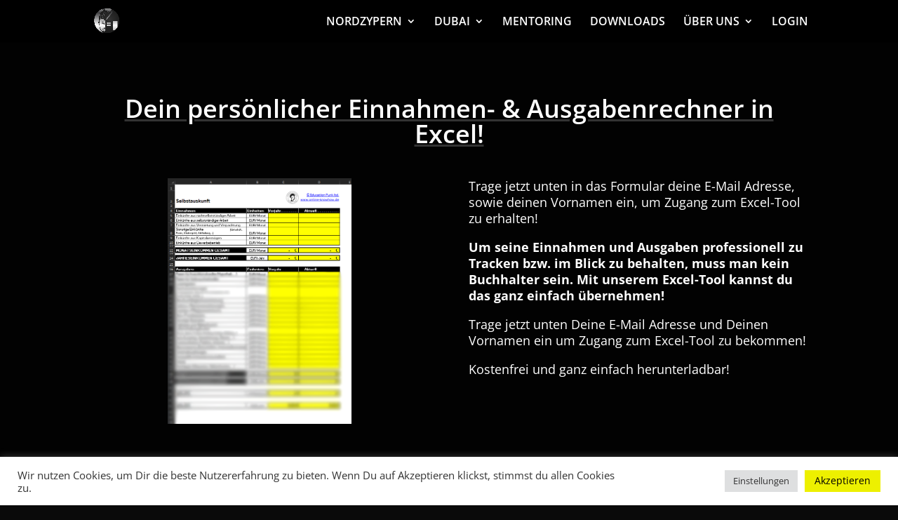

--- FILE ---
content_type: text/css
request_url: https://online-knowhow.de/wp-content/et-cache/227772/et-core-unified-227772.min.css?ver=1764954959
body_size: 546
content:
.page-id-222619 #main-header{display:none}.page-id-222619 #page-container{padding-top:0px!important}.youtube{background-position:center;background-repeat:no-repeat;position:relative;display:inline-block;overflow:hidden;transition:all 200ms ease-out;cursor:pointer;background-size:contain}.youtube .play{background:url('../wp-content/uploads/2021/01/youtube-play-btn.png') no-repeat;background-position:0 -50px;-webkit-background-size:100% auto;background-size:100% auto;position:absolute;height:50px;width:69px;transition:none;top:0;left:0;right:0;bottom:0;margin:auto}.youtube:hover .play{background-position:0 0}#page-wrap{overflow:hidden}

--- FILE ---
content_type: text/css
request_url: https://online-knowhow.de/wp-content/et-cache/227772/et-core-unified-tb-221455-deferred-227772.min.css?ver=1764954959
body_size: 776
content:
.et_pb_section_1_tb_footer.et_pb_section{padding-bottom:6px;background-color:#000000!important}.et_pb_text_0_tb_footer.et_pb_text,.et_pb_text_1_tb_footer.et_pb_text,.et_pb_text_2_tb_footer.et_pb_text,.et_pb_text_3_tb_footer.et_pb_text,.et_pb_text_3_tb_footer.et_pb_text a{color:#ffffff!important}.et_pb_text_0_tb_footer,.et_pb_text_2_tb_footer{line-height:1.4em;font-family:'Source Sans Pro',Helvetica,Arial,Lucida,sans-serif;font-weight:700;font-size:18px;line-height:1.4em;margin-bottom:8px!important}.et_pb_text_1_tb_footer{line-height:1em;font-size:17px;line-height:1em;padding-top:0px!important;margin-top:21px!important}.et_pb_text_3_tb_footer{line-height:1.1em;font-size:17px;line-height:1.1em;padding-top:0px!important;margin-top:23px!important}.et_pb_section_2_tb_footer.et_pb_section{padding-top:0px;padding-bottom:0px}.et_pb_text_8_tb_footer h4{font-size:13px}